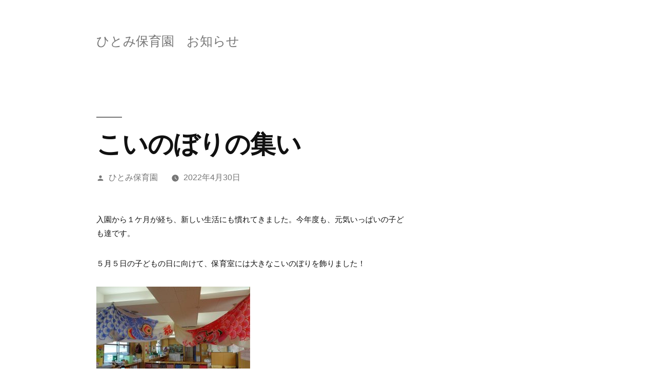

--- FILE ---
content_type: text/html; charset=UTF-8
request_url: http://hitomi-hoikuen.com/oshirase/2022/04/30/%e3%81%93%e3%81%84%e3%81%ae%e3%81%bc%e3%82%8a%e3%81%ae%e9%9b%86%e3%81%84/
body_size: 10921
content:
<!doctype html>
<html lang="ja">
<head>
	<meta charset="UTF-8" />
	<meta name="viewport" content="width=device-width, initial-scale=1" />
	<link rel="profile" href="https://gmpg.org/xfn/11" />
	<title>こいのぼりの集い</title>
<meta name='robots' content='max-image-preview:large' />
<link rel="alternate" type="application/rss+xml" title=" &raquo; フィード" href="http://hitomi-hoikuen.com/oshirase/feed/" />
<link rel="alternate" type="application/rss+xml" title=" &raquo; コメントフィード" href="http://hitomi-hoikuen.com/oshirase/comments/feed/" />
<link rel="alternate" title="oEmbed (JSON)" type="application/json+oembed" href="http://hitomi-hoikuen.com/oshirase/wp-json/oembed/1.0/embed?url=http%3A%2F%2Fhitomi-hoikuen.com%2Foshirase%2F2022%2F04%2F30%2F%25e3%2581%2593%25e3%2581%2584%25e3%2581%25ae%25e3%2581%25bc%25e3%2582%258a%25e3%2581%25ae%25e9%259b%2586%25e3%2581%2584%2F" />
<link rel="alternate" title="oEmbed (XML)" type="text/xml+oembed" href="http://hitomi-hoikuen.com/oshirase/wp-json/oembed/1.0/embed?url=http%3A%2F%2Fhitomi-hoikuen.com%2Foshirase%2F2022%2F04%2F30%2F%25e3%2581%2593%25e3%2581%2584%25e3%2581%25ae%25e3%2581%25bc%25e3%2582%258a%25e3%2581%25ae%25e9%259b%2586%25e3%2581%2584%2F&#038;format=xml" />
<style id='wp-img-auto-sizes-contain-inline-css'>
img:is([sizes=auto i],[sizes^="auto," i]){contain-intrinsic-size:3000px 1500px}
/*# sourceURL=wp-img-auto-sizes-contain-inline-css */
</style>
<style id='wp-emoji-styles-inline-css'>

	img.wp-smiley, img.emoji {
		display: inline !important;
		border: none !important;
		box-shadow: none !important;
		height: 1em !important;
		width: 1em !important;
		margin: 0 0.07em !important;
		vertical-align: -0.1em !important;
		background: none !important;
		padding: 0 !important;
	}
/*# sourceURL=wp-emoji-styles-inline-css */
</style>
<style id='wp-block-library-inline-css'>
:root{--wp-block-synced-color:#7a00df;--wp-block-synced-color--rgb:122,0,223;--wp-bound-block-color:var(--wp-block-synced-color);--wp-editor-canvas-background:#ddd;--wp-admin-theme-color:#007cba;--wp-admin-theme-color--rgb:0,124,186;--wp-admin-theme-color-darker-10:#006ba1;--wp-admin-theme-color-darker-10--rgb:0,107,160.5;--wp-admin-theme-color-darker-20:#005a87;--wp-admin-theme-color-darker-20--rgb:0,90,135;--wp-admin-border-width-focus:2px}@media (min-resolution:192dpi){:root{--wp-admin-border-width-focus:1.5px}}.wp-element-button{cursor:pointer}:root .has-very-light-gray-background-color{background-color:#eee}:root .has-very-dark-gray-background-color{background-color:#313131}:root .has-very-light-gray-color{color:#eee}:root .has-very-dark-gray-color{color:#313131}:root .has-vivid-green-cyan-to-vivid-cyan-blue-gradient-background{background:linear-gradient(135deg,#00d084,#0693e3)}:root .has-purple-crush-gradient-background{background:linear-gradient(135deg,#34e2e4,#4721fb 50%,#ab1dfe)}:root .has-hazy-dawn-gradient-background{background:linear-gradient(135deg,#faaca8,#dad0ec)}:root .has-subdued-olive-gradient-background{background:linear-gradient(135deg,#fafae1,#67a671)}:root .has-atomic-cream-gradient-background{background:linear-gradient(135deg,#fdd79a,#004a59)}:root .has-nightshade-gradient-background{background:linear-gradient(135deg,#330968,#31cdcf)}:root .has-midnight-gradient-background{background:linear-gradient(135deg,#020381,#2874fc)}:root{--wp--preset--font-size--normal:16px;--wp--preset--font-size--huge:42px}.has-regular-font-size{font-size:1em}.has-larger-font-size{font-size:2.625em}.has-normal-font-size{font-size:var(--wp--preset--font-size--normal)}.has-huge-font-size{font-size:var(--wp--preset--font-size--huge)}.has-text-align-center{text-align:center}.has-text-align-left{text-align:left}.has-text-align-right{text-align:right}.has-fit-text{white-space:nowrap!important}#end-resizable-editor-section{display:none}.aligncenter{clear:both}.items-justified-left{justify-content:flex-start}.items-justified-center{justify-content:center}.items-justified-right{justify-content:flex-end}.items-justified-space-between{justify-content:space-between}.screen-reader-text{border:0;clip-path:inset(50%);height:1px;margin:-1px;overflow:hidden;padding:0;position:absolute;width:1px;word-wrap:normal!important}.screen-reader-text:focus{background-color:#ddd;clip-path:none;color:#444;display:block;font-size:1em;height:auto;left:5px;line-height:normal;padding:15px 23px 14px;text-decoration:none;top:5px;width:auto;z-index:100000}html :where(.has-border-color){border-style:solid}html :where([style*=border-top-color]){border-top-style:solid}html :where([style*=border-right-color]){border-right-style:solid}html :where([style*=border-bottom-color]){border-bottom-style:solid}html :where([style*=border-left-color]){border-left-style:solid}html :where([style*=border-width]){border-style:solid}html :where([style*=border-top-width]){border-top-style:solid}html :where([style*=border-right-width]){border-right-style:solid}html :where([style*=border-bottom-width]){border-bottom-style:solid}html :where([style*=border-left-width]){border-left-style:solid}html :where(img[class*=wp-image-]){height:auto;max-width:100%}:where(figure){margin:0 0 1em}html :where(.is-position-sticky){--wp-admin--admin-bar--position-offset:var(--wp-admin--admin-bar--height,0px)}@media screen and (max-width:600px){html :where(.is-position-sticky){--wp-admin--admin-bar--position-offset:0px}}

/*# sourceURL=wp-block-library-inline-css */
</style><style id='wp-block-image-inline-css'>
.wp-block-image>a,.wp-block-image>figure>a{display:inline-block}.wp-block-image img{box-sizing:border-box;height:auto;max-width:100%;vertical-align:bottom}@media not (prefers-reduced-motion){.wp-block-image img.hide{visibility:hidden}.wp-block-image img.show{animation:show-content-image .4s}}.wp-block-image[style*=border-radius] img,.wp-block-image[style*=border-radius]>a{border-radius:inherit}.wp-block-image.has-custom-border img{box-sizing:border-box}.wp-block-image.aligncenter{text-align:center}.wp-block-image.alignfull>a,.wp-block-image.alignwide>a{width:100%}.wp-block-image.alignfull img,.wp-block-image.alignwide img{height:auto;width:100%}.wp-block-image .aligncenter,.wp-block-image .alignleft,.wp-block-image .alignright,.wp-block-image.aligncenter,.wp-block-image.alignleft,.wp-block-image.alignright{display:table}.wp-block-image .aligncenter>figcaption,.wp-block-image .alignleft>figcaption,.wp-block-image .alignright>figcaption,.wp-block-image.aligncenter>figcaption,.wp-block-image.alignleft>figcaption,.wp-block-image.alignright>figcaption{caption-side:bottom;display:table-caption}.wp-block-image .alignleft{float:left;margin:.5em 1em .5em 0}.wp-block-image .alignright{float:right;margin:.5em 0 .5em 1em}.wp-block-image .aligncenter{margin-left:auto;margin-right:auto}.wp-block-image :where(figcaption){margin-bottom:1em;margin-top:.5em}.wp-block-image.is-style-circle-mask img{border-radius:9999px}@supports ((-webkit-mask-image:none) or (mask-image:none)) or (-webkit-mask-image:none){.wp-block-image.is-style-circle-mask img{border-radius:0;-webkit-mask-image:url('data:image/svg+xml;utf8,<svg viewBox="0 0 100 100" xmlns="http://www.w3.org/2000/svg"><circle cx="50" cy="50" r="50"/></svg>');mask-image:url('data:image/svg+xml;utf8,<svg viewBox="0 0 100 100" xmlns="http://www.w3.org/2000/svg"><circle cx="50" cy="50" r="50"/></svg>');mask-mode:alpha;-webkit-mask-position:center;mask-position:center;-webkit-mask-repeat:no-repeat;mask-repeat:no-repeat;-webkit-mask-size:contain;mask-size:contain}}:root :where(.wp-block-image.is-style-rounded img,.wp-block-image .is-style-rounded img){border-radius:9999px}.wp-block-image figure{margin:0}.wp-lightbox-container{display:flex;flex-direction:column;position:relative}.wp-lightbox-container img{cursor:zoom-in}.wp-lightbox-container img:hover+button{opacity:1}.wp-lightbox-container button{align-items:center;backdrop-filter:blur(16px) saturate(180%);background-color:#5a5a5a40;border:none;border-radius:4px;cursor:zoom-in;display:flex;height:20px;justify-content:center;opacity:0;padding:0;position:absolute;right:16px;text-align:center;top:16px;width:20px;z-index:100}@media not (prefers-reduced-motion){.wp-lightbox-container button{transition:opacity .2s ease}}.wp-lightbox-container button:focus-visible{outline:3px auto #5a5a5a40;outline:3px auto -webkit-focus-ring-color;outline-offset:3px}.wp-lightbox-container button:hover{cursor:pointer;opacity:1}.wp-lightbox-container button:focus{opacity:1}.wp-lightbox-container button:focus,.wp-lightbox-container button:hover,.wp-lightbox-container button:not(:hover):not(:active):not(.has-background){background-color:#5a5a5a40;border:none}.wp-lightbox-overlay{box-sizing:border-box;cursor:zoom-out;height:100vh;left:0;overflow:hidden;position:fixed;top:0;visibility:hidden;width:100%;z-index:100000}.wp-lightbox-overlay .close-button{align-items:center;cursor:pointer;display:flex;justify-content:center;min-height:40px;min-width:40px;padding:0;position:absolute;right:calc(env(safe-area-inset-right) + 16px);top:calc(env(safe-area-inset-top) + 16px);z-index:5000000}.wp-lightbox-overlay .close-button:focus,.wp-lightbox-overlay .close-button:hover,.wp-lightbox-overlay .close-button:not(:hover):not(:active):not(.has-background){background:none;border:none}.wp-lightbox-overlay .lightbox-image-container{height:var(--wp--lightbox-container-height);left:50%;overflow:hidden;position:absolute;top:50%;transform:translate(-50%,-50%);transform-origin:top left;width:var(--wp--lightbox-container-width);z-index:9999999999}.wp-lightbox-overlay .wp-block-image{align-items:center;box-sizing:border-box;display:flex;height:100%;justify-content:center;margin:0;position:relative;transform-origin:0 0;width:100%;z-index:3000000}.wp-lightbox-overlay .wp-block-image img{height:var(--wp--lightbox-image-height);min-height:var(--wp--lightbox-image-height);min-width:var(--wp--lightbox-image-width);width:var(--wp--lightbox-image-width)}.wp-lightbox-overlay .wp-block-image figcaption{display:none}.wp-lightbox-overlay button{background:none;border:none}.wp-lightbox-overlay .scrim{background-color:#fff;height:100%;opacity:.9;position:absolute;width:100%;z-index:2000000}.wp-lightbox-overlay.active{visibility:visible}@media not (prefers-reduced-motion){.wp-lightbox-overlay.active{animation:turn-on-visibility .25s both}.wp-lightbox-overlay.active img{animation:turn-on-visibility .35s both}.wp-lightbox-overlay.show-closing-animation:not(.active){animation:turn-off-visibility .35s both}.wp-lightbox-overlay.show-closing-animation:not(.active) img{animation:turn-off-visibility .25s both}.wp-lightbox-overlay.zoom.active{animation:none;opacity:1;visibility:visible}.wp-lightbox-overlay.zoom.active .lightbox-image-container{animation:lightbox-zoom-in .4s}.wp-lightbox-overlay.zoom.active .lightbox-image-container img{animation:none}.wp-lightbox-overlay.zoom.active .scrim{animation:turn-on-visibility .4s forwards}.wp-lightbox-overlay.zoom.show-closing-animation:not(.active){animation:none}.wp-lightbox-overlay.zoom.show-closing-animation:not(.active) .lightbox-image-container{animation:lightbox-zoom-out .4s}.wp-lightbox-overlay.zoom.show-closing-animation:not(.active) .lightbox-image-container img{animation:none}.wp-lightbox-overlay.zoom.show-closing-animation:not(.active) .scrim{animation:turn-off-visibility .4s forwards}}@keyframes show-content-image{0%{visibility:hidden}99%{visibility:hidden}to{visibility:visible}}@keyframes turn-on-visibility{0%{opacity:0}to{opacity:1}}@keyframes turn-off-visibility{0%{opacity:1;visibility:visible}99%{opacity:0;visibility:visible}to{opacity:0;visibility:hidden}}@keyframes lightbox-zoom-in{0%{transform:translate(calc((-100vw + var(--wp--lightbox-scrollbar-width))/2 + var(--wp--lightbox-initial-left-position)),calc(-50vh + var(--wp--lightbox-initial-top-position))) scale(var(--wp--lightbox-scale))}to{transform:translate(-50%,-50%) scale(1)}}@keyframes lightbox-zoom-out{0%{transform:translate(-50%,-50%) scale(1);visibility:visible}99%{visibility:visible}to{transform:translate(calc((-100vw + var(--wp--lightbox-scrollbar-width))/2 + var(--wp--lightbox-initial-left-position)),calc(-50vh + var(--wp--lightbox-initial-top-position))) scale(var(--wp--lightbox-scale));visibility:hidden}}
/*# sourceURL=http://hitomi-hoikuen.com/oshirase/wp-includes/blocks/image/style.min.css */
</style>
<style id='wp-block-image-theme-inline-css'>
:root :where(.wp-block-image figcaption){color:#555;font-size:13px;text-align:center}.is-dark-theme :root :where(.wp-block-image figcaption){color:#ffffffa6}.wp-block-image{margin:0 0 1em}
/*# sourceURL=http://hitomi-hoikuen.com/oshirase/wp-includes/blocks/image/theme.min.css */
</style>
<style id='wp-block-paragraph-inline-css'>
.is-small-text{font-size:.875em}.is-regular-text{font-size:1em}.is-large-text{font-size:2.25em}.is-larger-text{font-size:3em}.has-drop-cap:not(:focus):first-letter{float:left;font-size:8.4em;font-style:normal;font-weight:100;line-height:.68;margin:.05em .1em 0 0;text-transform:uppercase}body.rtl .has-drop-cap:not(:focus):first-letter{float:none;margin-left:.1em}p.has-drop-cap.has-background{overflow:hidden}:root :where(p.has-background){padding:1.25em 2.375em}:where(p.has-text-color:not(.has-link-color)) a{color:inherit}p.has-text-align-left[style*="writing-mode:vertical-lr"],p.has-text-align-right[style*="writing-mode:vertical-rl"]{rotate:180deg}
/*# sourceURL=http://hitomi-hoikuen.com/oshirase/wp-includes/blocks/paragraph/style.min.css */
</style>
<style id='global-styles-inline-css'>
:root{--wp--preset--aspect-ratio--square: 1;--wp--preset--aspect-ratio--4-3: 4/3;--wp--preset--aspect-ratio--3-4: 3/4;--wp--preset--aspect-ratio--3-2: 3/2;--wp--preset--aspect-ratio--2-3: 2/3;--wp--preset--aspect-ratio--16-9: 16/9;--wp--preset--aspect-ratio--9-16: 9/16;--wp--preset--color--black: #000000;--wp--preset--color--cyan-bluish-gray: #abb8c3;--wp--preset--color--white: #FFF;--wp--preset--color--pale-pink: #f78da7;--wp--preset--color--vivid-red: #cf2e2e;--wp--preset--color--luminous-vivid-orange: #ff6900;--wp--preset--color--luminous-vivid-amber: #fcb900;--wp--preset--color--light-green-cyan: #7bdcb5;--wp--preset--color--vivid-green-cyan: #00d084;--wp--preset--color--pale-cyan-blue: #8ed1fc;--wp--preset--color--vivid-cyan-blue: #0693e3;--wp--preset--color--vivid-purple: #9b51e0;--wp--preset--color--primary: #0073a8;--wp--preset--color--secondary: #005075;--wp--preset--color--dark-gray: #111;--wp--preset--color--light-gray: #767676;--wp--preset--gradient--vivid-cyan-blue-to-vivid-purple: linear-gradient(135deg,rgb(6,147,227) 0%,rgb(155,81,224) 100%);--wp--preset--gradient--light-green-cyan-to-vivid-green-cyan: linear-gradient(135deg,rgb(122,220,180) 0%,rgb(0,208,130) 100%);--wp--preset--gradient--luminous-vivid-amber-to-luminous-vivid-orange: linear-gradient(135deg,rgb(252,185,0) 0%,rgb(255,105,0) 100%);--wp--preset--gradient--luminous-vivid-orange-to-vivid-red: linear-gradient(135deg,rgb(255,105,0) 0%,rgb(207,46,46) 100%);--wp--preset--gradient--very-light-gray-to-cyan-bluish-gray: linear-gradient(135deg,rgb(238,238,238) 0%,rgb(169,184,195) 100%);--wp--preset--gradient--cool-to-warm-spectrum: linear-gradient(135deg,rgb(74,234,220) 0%,rgb(151,120,209) 20%,rgb(207,42,186) 40%,rgb(238,44,130) 60%,rgb(251,105,98) 80%,rgb(254,248,76) 100%);--wp--preset--gradient--blush-light-purple: linear-gradient(135deg,rgb(255,206,236) 0%,rgb(152,150,240) 100%);--wp--preset--gradient--blush-bordeaux: linear-gradient(135deg,rgb(254,205,165) 0%,rgb(254,45,45) 50%,rgb(107,0,62) 100%);--wp--preset--gradient--luminous-dusk: linear-gradient(135deg,rgb(255,203,112) 0%,rgb(199,81,192) 50%,rgb(65,88,208) 100%);--wp--preset--gradient--pale-ocean: linear-gradient(135deg,rgb(255,245,203) 0%,rgb(182,227,212) 50%,rgb(51,167,181) 100%);--wp--preset--gradient--electric-grass: linear-gradient(135deg,rgb(202,248,128) 0%,rgb(113,206,126) 100%);--wp--preset--gradient--midnight: linear-gradient(135deg,rgb(2,3,129) 0%,rgb(40,116,252) 100%);--wp--preset--font-size--small: 19.5px;--wp--preset--font-size--medium: 20px;--wp--preset--font-size--large: 36.5px;--wp--preset--font-size--x-large: 42px;--wp--preset--font-size--normal: 22px;--wp--preset--font-size--huge: 49.5px;--wp--preset--spacing--20: 0.44rem;--wp--preset--spacing--30: 0.67rem;--wp--preset--spacing--40: 1rem;--wp--preset--spacing--50: 1.5rem;--wp--preset--spacing--60: 2.25rem;--wp--preset--spacing--70: 3.38rem;--wp--preset--spacing--80: 5.06rem;--wp--preset--shadow--natural: 6px 6px 9px rgba(0, 0, 0, 0.2);--wp--preset--shadow--deep: 12px 12px 50px rgba(0, 0, 0, 0.4);--wp--preset--shadow--sharp: 6px 6px 0px rgba(0, 0, 0, 0.2);--wp--preset--shadow--outlined: 6px 6px 0px -3px rgb(255, 255, 255), 6px 6px rgb(0, 0, 0);--wp--preset--shadow--crisp: 6px 6px 0px rgb(0, 0, 0);}:where(.is-layout-flex){gap: 0.5em;}:where(.is-layout-grid){gap: 0.5em;}body .is-layout-flex{display: flex;}.is-layout-flex{flex-wrap: wrap;align-items: center;}.is-layout-flex > :is(*, div){margin: 0;}body .is-layout-grid{display: grid;}.is-layout-grid > :is(*, div){margin: 0;}:where(.wp-block-columns.is-layout-flex){gap: 2em;}:where(.wp-block-columns.is-layout-grid){gap: 2em;}:where(.wp-block-post-template.is-layout-flex){gap: 1.25em;}:where(.wp-block-post-template.is-layout-grid){gap: 1.25em;}.has-black-color{color: var(--wp--preset--color--black) !important;}.has-cyan-bluish-gray-color{color: var(--wp--preset--color--cyan-bluish-gray) !important;}.has-white-color{color: var(--wp--preset--color--white) !important;}.has-pale-pink-color{color: var(--wp--preset--color--pale-pink) !important;}.has-vivid-red-color{color: var(--wp--preset--color--vivid-red) !important;}.has-luminous-vivid-orange-color{color: var(--wp--preset--color--luminous-vivid-orange) !important;}.has-luminous-vivid-amber-color{color: var(--wp--preset--color--luminous-vivid-amber) !important;}.has-light-green-cyan-color{color: var(--wp--preset--color--light-green-cyan) !important;}.has-vivid-green-cyan-color{color: var(--wp--preset--color--vivid-green-cyan) !important;}.has-pale-cyan-blue-color{color: var(--wp--preset--color--pale-cyan-blue) !important;}.has-vivid-cyan-blue-color{color: var(--wp--preset--color--vivid-cyan-blue) !important;}.has-vivid-purple-color{color: var(--wp--preset--color--vivid-purple) !important;}.has-black-background-color{background-color: var(--wp--preset--color--black) !important;}.has-cyan-bluish-gray-background-color{background-color: var(--wp--preset--color--cyan-bluish-gray) !important;}.has-white-background-color{background-color: var(--wp--preset--color--white) !important;}.has-pale-pink-background-color{background-color: var(--wp--preset--color--pale-pink) !important;}.has-vivid-red-background-color{background-color: var(--wp--preset--color--vivid-red) !important;}.has-luminous-vivid-orange-background-color{background-color: var(--wp--preset--color--luminous-vivid-orange) !important;}.has-luminous-vivid-amber-background-color{background-color: var(--wp--preset--color--luminous-vivid-amber) !important;}.has-light-green-cyan-background-color{background-color: var(--wp--preset--color--light-green-cyan) !important;}.has-vivid-green-cyan-background-color{background-color: var(--wp--preset--color--vivid-green-cyan) !important;}.has-pale-cyan-blue-background-color{background-color: var(--wp--preset--color--pale-cyan-blue) !important;}.has-vivid-cyan-blue-background-color{background-color: var(--wp--preset--color--vivid-cyan-blue) !important;}.has-vivid-purple-background-color{background-color: var(--wp--preset--color--vivid-purple) !important;}.has-black-border-color{border-color: var(--wp--preset--color--black) !important;}.has-cyan-bluish-gray-border-color{border-color: var(--wp--preset--color--cyan-bluish-gray) !important;}.has-white-border-color{border-color: var(--wp--preset--color--white) !important;}.has-pale-pink-border-color{border-color: var(--wp--preset--color--pale-pink) !important;}.has-vivid-red-border-color{border-color: var(--wp--preset--color--vivid-red) !important;}.has-luminous-vivid-orange-border-color{border-color: var(--wp--preset--color--luminous-vivid-orange) !important;}.has-luminous-vivid-amber-border-color{border-color: var(--wp--preset--color--luminous-vivid-amber) !important;}.has-light-green-cyan-border-color{border-color: var(--wp--preset--color--light-green-cyan) !important;}.has-vivid-green-cyan-border-color{border-color: var(--wp--preset--color--vivid-green-cyan) !important;}.has-pale-cyan-blue-border-color{border-color: var(--wp--preset--color--pale-cyan-blue) !important;}.has-vivid-cyan-blue-border-color{border-color: var(--wp--preset--color--vivid-cyan-blue) !important;}.has-vivid-purple-border-color{border-color: var(--wp--preset--color--vivid-purple) !important;}.has-vivid-cyan-blue-to-vivid-purple-gradient-background{background: var(--wp--preset--gradient--vivid-cyan-blue-to-vivid-purple) !important;}.has-light-green-cyan-to-vivid-green-cyan-gradient-background{background: var(--wp--preset--gradient--light-green-cyan-to-vivid-green-cyan) !important;}.has-luminous-vivid-amber-to-luminous-vivid-orange-gradient-background{background: var(--wp--preset--gradient--luminous-vivid-amber-to-luminous-vivid-orange) !important;}.has-luminous-vivid-orange-to-vivid-red-gradient-background{background: var(--wp--preset--gradient--luminous-vivid-orange-to-vivid-red) !important;}.has-very-light-gray-to-cyan-bluish-gray-gradient-background{background: var(--wp--preset--gradient--very-light-gray-to-cyan-bluish-gray) !important;}.has-cool-to-warm-spectrum-gradient-background{background: var(--wp--preset--gradient--cool-to-warm-spectrum) !important;}.has-blush-light-purple-gradient-background{background: var(--wp--preset--gradient--blush-light-purple) !important;}.has-blush-bordeaux-gradient-background{background: var(--wp--preset--gradient--blush-bordeaux) !important;}.has-luminous-dusk-gradient-background{background: var(--wp--preset--gradient--luminous-dusk) !important;}.has-pale-ocean-gradient-background{background: var(--wp--preset--gradient--pale-ocean) !important;}.has-electric-grass-gradient-background{background: var(--wp--preset--gradient--electric-grass) !important;}.has-midnight-gradient-background{background: var(--wp--preset--gradient--midnight) !important;}.has-small-font-size{font-size: var(--wp--preset--font-size--small) !important;}.has-medium-font-size{font-size: var(--wp--preset--font-size--medium) !important;}.has-large-font-size{font-size: var(--wp--preset--font-size--large) !important;}.has-x-large-font-size{font-size: var(--wp--preset--font-size--x-large) !important;}
/*# sourceURL=global-styles-inline-css */
</style>

<style id='classic-theme-styles-inline-css'>
/*! This file is auto-generated */
.wp-block-button__link{color:#fff;background-color:#32373c;border-radius:9999px;box-shadow:none;text-decoration:none;padding:calc(.667em + 2px) calc(1.333em + 2px);font-size:1.125em}.wp-block-file__button{background:#32373c;color:#fff;text-decoration:none}
/*# sourceURL=/wp-includes/css/classic-themes.min.css */
</style>
<link rel='stylesheet' id='twentynineteen-style-css' href='http://hitomi-hoikuen.com/oshirase/wp-content/themes/twentynineteen/style.css?ver=1.6' media='all' />
<link rel='stylesheet' id='twentynineteen-print-style-css' href='http://hitomi-hoikuen.com/oshirase/wp-content/themes/twentynineteen/print.css?ver=1.6' media='print' />
<link rel="https://api.w.org/" href="http://hitomi-hoikuen.com/oshirase/wp-json/" /><link rel="alternate" title="JSON" type="application/json" href="http://hitomi-hoikuen.com/oshirase/wp-json/wp/v2/posts/307" /><link rel="EditURI" type="application/rsd+xml" title="RSD" href="http://hitomi-hoikuen.com/oshirase/xmlrpc.php?rsd" />
<meta name="generator" content="WordPress 6.9" />
<link rel="canonical" href="http://hitomi-hoikuen.com/oshirase/2022/04/30/%e3%81%93%e3%81%84%e3%81%ae%e3%81%bc%e3%82%8a%e3%81%ae%e9%9b%86%e3%81%84/" />
<link rel='shortlink' href='http://hitomi-hoikuen.com/oshirase/?p=307' />
<style>.recentcomments a{display:inline !important;padding:0 !important;margin:0 !important;}</style></head>

<body class="wp-singular post-template-default single single-post postid-307 single-format-standard wp-embed-responsive wp-theme-twentynineteen singular image-filters-enabled">
<div id="page" class="site">
	<a class="skip-link screen-reader-text" href="#content">コンテンツへスキップ</a>

		<header id="masthead" class="site-header">

			<div class="site-branding-container">
				<div class="site-branding">

			
				<p class="site-description">
				ひとみ保育園　お知らせ			</p>
			</div><!-- .site-branding -->
			</div><!-- .site-branding-container -->

					</header><!-- #masthead -->

	<div id="content" class="site-content">

	<div id="primary" class="content-area">
		<main id="main" class="site-main">

			
<article id="post-307" class="post-307 post type-post status-publish format-standard hentry category-1 entry">
		<header class="entry-header">
		
<h1 class="entry-title">こいのぼりの集い</h1>
<div class="entry-meta">
	<span class="byline"><svg class="svg-icon" width="16" height="16" aria-hidden="true" role="img" focusable="false" viewBox="0 0 24 24" version="1.1" xmlns="http://www.w3.org/2000/svg" xmlns:xlink="http://www.w3.org/1999/xlink"><path d="M12 12c2.21 0 4-1.79 4-4s-1.79-4-4-4-4 1.79-4 4 1.79 4 4 4zm0 2c-2.67 0-8 1.34-8 4v2h16v-2c0-2.66-5.33-4-8-4z"></path><path d="M0 0h24v24H0z" fill="none"></path></svg><span class="screen-reader-text">投稿者:</span><span class="author vcard"><a class="url fn n" href="http://hitomi-hoikuen.com/oshirase/author/hitomi-hoikuen/">ひとみ保育園</a></span></span>	<span class="posted-on"><svg class="svg-icon" width="16" height="16" aria-hidden="true" role="img" focusable="false" xmlns="http://www.w3.org/2000/svg" viewBox="0 0 24 24"><defs><path id="a" d="M0 0h24v24H0V0z"></path></defs><clipPath id="b"><use xlink:href="#a" overflow="visible"></use></clipPath><path clip-path="url(#b)" d="M12 2C6.5 2 2 6.5 2 12s4.5 10 10 10 10-4.5 10-10S17.5 2 12 2zm4.2 14.2L11 13V7h1.5v5.2l4.5 2.7-.8 1.3z"></path></svg><a href="http://hitomi-hoikuen.com/oshirase/2022/04/30/%e3%81%93%e3%81%84%e3%81%ae%e3%81%bc%e3%82%8a%e3%81%ae%e9%9b%86%e3%81%84/" rel="bookmark"><time class="entry-date published updated" datetime="2022-04-30T12:59:48+09:00">2022年4月30日</time></a></span>	<span class="comment-count">
					</span>
	</div><!-- .entry-meta -->
	</header>
	
	<div class="entry-content">
		
<p style="font-size:15px">入園から１ケ月が経ち、新しい生活にも慣れてきました。今年度も、元気いっぱいの子ども達です。</p>



<p style="font-size:15px">５月５日の子どもの日に向けて、保育室には大きなこいのぼりを飾りました！</p>



<figure class="wp-block-image size-medium"><img fetchpriority="high" decoding="async" width="300" height="225" src="http://hitomi-hoikuen.com/oshirase/wp-content/uploads/2022/04/DSC08378-300x225.jpg" alt="" class="wp-image-311" srcset="http://hitomi-hoikuen.com/oshirase/wp-content/uploads/2022/04/DSC08378-300x225.jpg 300w, http://hitomi-hoikuen.com/oshirase/wp-content/uploads/2022/04/DSC08378-1024x768.jpg 1024w, http://hitomi-hoikuen.com/oshirase/wp-content/uploads/2022/04/DSC08378-768x576.jpg 768w, http://hitomi-hoikuen.com/oshirase/wp-content/uploads/2022/04/DSC08378-1536x1152.jpg 1536w, http://hitomi-hoikuen.com/oshirase/wp-content/uploads/2022/04/DSC08378-2048x1536.jpg 2048w, http://hitomi-hoikuen.com/oshirase/wp-content/uploads/2022/04/DSC08378-1568x1176.jpg 1568w" sizes="(max-width: 300px) 100vw, 300px" /></figure>



<p style="font-size:15px">各クラスで、こいのぼり制作をしましたので、ご紹介いたします。</p>



<p style="font-size:15px">０歳児は、絵の具をチョンチョンとのせた紙をジッパーバッグに入れて、袋の上から指や手で触ったり伸ばしたり･･･感触を楽しみながら、素敵な模様ができました！まだ小さい足型も、かわいいですね！</p>



<figure class="wp-block-image size-medium"><img decoding="async" width="225" height="300" src="http://hitomi-hoikuen.com/oshirase/wp-content/uploads/2022/04/DSC08378-1-225x300.jpg" alt="" class="wp-image-312" srcset="http://hitomi-hoikuen.com/oshirase/wp-content/uploads/2022/04/DSC08378-1-225x300.jpg 225w, http://hitomi-hoikuen.com/oshirase/wp-content/uploads/2022/04/DSC08378-1-768x1024.jpg 768w, http://hitomi-hoikuen.com/oshirase/wp-content/uploads/2022/04/DSC08378-1-1152x1536.jpg 1152w, http://hitomi-hoikuen.com/oshirase/wp-content/uploads/2022/04/DSC08378-1-1536x2048.jpg 1536w, http://hitomi-hoikuen.com/oshirase/wp-content/uploads/2022/04/DSC08378-1-1568x2091.jpg 1568w, http://hitomi-hoikuen.com/oshirase/wp-content/uploads/2022/04/DSC08378-1.jpg 1836w" sizes="(max-width: 225px) 100vw, 225px" /></figure>



<p style="font-size:15px">1歳児は、ラップの芯や束ねた綿棒でスタンピング。ペタペタ♪トントン♪と夢中で、「たのしかったー！」とニコニコ笑顔でした。</p>



<figure class="wp-block-image size-medium"><img decoding="async" width="300" height="225" src="http://hitomi-hoikuen.com/oshirase/wp-content/uploads/2022/04/DSC08378-2-300x225.jpg" alt="" class="wp-image-313" srcset="http://hitomi-hoikuen.com/oshirase/wp-content/uploads/2022/04/DSC08378-2-300x225.jpg 300w, http://hitomi-hoikuen.com/oshirase/wp-content/uploads/2022/04/DSC08378-2-1024x768.jpg 1024w, http://hitomi-hoikuen.com/oshirase/wp-content/uploads/2022/04/DSC08378-2-768x576.jpg 768w, http://hitomi-hoikuen.com/oshirase/wp-content/uploads/2022/04/DSC08378-2-1536x1152.jpg 1536w, http://hitomi-hoikuen.com/oshirase/wp-content/uploads/2022/04/DSC08378-2-2048x1536.jpg 2048w, http://hitomi-hoikuen.com/oshirase/wp-content/uploads/2022/04/DSC08378-2-1568x1176.jpg 1568w" sizes="(max-width: 300px) 100vw, 300px" /></figure>



<p style="font-size:15px">２歳児は、障子紙に絵の具を滲ませ、目とウロコをのりづけしました。絵筆を握り真剣な表情。出来上がると「みてみてー！」と嬉しそうでした☆</p>



<figure class="wp-block-image size-medium"><img loading="lazy" decoding="async" width="300" height="225" src="http://hitomi-hoikuen.com/oshirase/wp-content/uploads/2022/04/DSC08378-3-300x225.jpg" alt="" class="wp-image-314" srcset="http://hitomi-hoikuen.com/oshirase/wp-content/uploads/2022/04/DSC08378-3-300x225.jpg 300w, http://hitomi-hoikuen.com/oshirase/wp-content/uploads/2022/04/DSC08378-3-1024x768.jpg 1024w, http://hitomi-hoikuen.com/oshirase/wp-content/uploads/2022/04/DSC08378-3-768x576.jpg 768w, http://hitomi-hoikuen.com/oshirase/wp-content/uploads/2022/04/DSC08378-3-1536x1152.jpg 1536w, http://hitomi-hoikuen.com/oshirase/wp-content/uploads/2022/04/DSC08378-3-2048x1536.jpg 2048w, http://hitomi-hoikuen.com/oshirase/wp-content/uploads/2022/04/DSC08378-3-1568x1176.jpg 1568w" sizes="auto, (max-width: 300px) 100vw, 300px" /></figure>



<p style="font-size:15px">こいのぼりの集いでは、由来の話を聞いたり、制作の紹介をした後、みんな楽しみにしていたこいのぼりくぐりをしました！</p>



<figure class="wp-block-image size-medium"><img loading="lazy" decoding="async" width="300" height="225" src="http://hitomi-hoikuen.com/oshirase/wp-content/uploads/2022/04/DSC08378-4-300x225.jpg" alt="" class="wp-image-316" srcset="http://hitomi-hoikuen.com/oshirase/wp-content/uploads/2022/04/DSC08378-4-300x225.jpg 300w, http://hitomi-hoikuen.com/oshirase/wp-content/uploads/2022/04/DSC08378-4-1024x768.jpg 1024w, http://hitomi-hoikuen.com/oshirase/wp-content/uploads/2022/04/DSC08378-4-768x576.jpg 768w, http://hitomi-hoikuen.com/oshirase/wp-content/uploads/2022/04/DSC08378-4-1536x1152.jpg 1536w, http://hitomi-hoikuen.com/oshirase/wp-content/uploads/2022/04/DSC08378-4-2048x1536.jpg 2048w, http://hitomi-hoikuen.com/oshirase/wp-content/uploads/2022/04/DSC08378-4-1568x1176.jpg 1568w" sizes="auto, (max-width: 300px) 100vw, 300px" /></figure>



<figure class="wp-block-image size-medium"><img loading="lazy" decoding="async" width="300" height="225" src="http://hitomi-hoikuen.com/oshirase/wp-content/uploads/2022/04/DSC08378-5-300x225.jpg" alt="" class="wp-image-317" srcset="http://hitomi-hoikuen.com/oshirase/wp-content/uploads/2022/04/DSC08378-5-300x225.jpg 300w, http://hitomi-hoikuen.com/oshirase/wp-content/uploads/2022/04/DSC08378-5-1024x768.jpg 1024w, http://hitomi-hoikuen.com/oshirase/wp-content/uploads/2022/04/DSC08378-5-768x576.jpg 768w, http://hitomi-hoikuen.com/oshirase/wp-content/uploads/2022/04/DSC08378-5-1536x1152.jpg 1536w, http://hitomi-hoikuen.com/oshirase/wp-content/uploads/2022/04/DSC08378-5-2048x1536.jpg 2048w, http://hitomi-hoikuen.com/oshirase/wp-content/uploads/2022/04/DSC08378-5-1568x1176.jpg 1568w" sizes="auto, (max-width: 300px) 100vw, 300px" /></figure>



<p style="font-size:15px">行事にちなんだ給食は、食パン・コーンスープ・こいのぼりハンバーグ・アスパラときのこのソテー・トマト。おやつは、こいのぼりピラフ。どちらも嬉しそうに食べていました♪</p>



<figure class="wp-block-image size-medium"><img loading="lazy" decoding="async" width="300" height="225" src="http://hitomi-hoikuen.com/oshirase/wp-content/uploads/2022/04/DSC08378-6-300x225.jpg" alt="" class="wp-image-319" srcset="http://hitomi-hoikuen.com/oshirase/wp-content/uploads/2022/04/DSC08378-6-300x225.jpg 300w, http://hitomi-hoikuen.com/oshirase/wp-content/uploads/2022/04/DSC08378-6-1024x768.jpg 1024w, http://hitomi-hoikuen.com/oshirase/wp-content/uploads/2022/04/DSC08378-6-768x576.jpg 768w, http://hitomi-hoikuen.com/oshirase/wp-content/uploads/2022/04/DSC08378-6-1536x1152.jpg 1536w, http://hitomi-hoikuen.com/oshirase/wp-content/uploads/2022/04/DSC08378-6-2048x1536.jpg 2048w, http://hitomi-hoikuen.com/oshirase/wp-content/uploads/2022/04/DSC08378-6-1568x1176.jpg 1568w" sizes="auto, (max-width: 300px) 100vw, 300px" /></figure>



<figure class="wp-block-image size-medium"><img loading="lazy" decoding="async" width="300" height="225" src="http://hitomi-hoikuen.com/oshirase/wp-content/uploads/2022/04/DSC08378-7-300x225.jpg" alt="" class="wp-image-320" srcset="http://hitomi-hoikuen.com/oshirase/wp-content/uploads/2022/04/DSC08378-7-300x225.jpg 300w, http://hitomi-hoikuen.com/oshirase/wp-content/uploads/2022/04/DSC08378-7-1024x768.jpg 1024w, http://hitomi-hoikuen.com/oshirase/wp-content/uploads/2022/04/DSC08378-7-768x576.jpg 768w, http://hitomi-hoikuen.com/oshirase/wp-content/uploads/2022/04/DSC08378-7-1536x1152.jpg 1536w, http://hitomi-hoikuen.com/oshirase/wp-content/uploads/2022/04/DSC08378-7-2048x1536.jpg 2048w, http://hitomi-hoikuen.com/oshirase/wp-content/uploads/2022/04/DSC08378-7-1568x1176.jpg 1568w" sizes="auto, (max-width: 300px) 100vw, 300px" /></figure>



<p></p>
	</div><!-- .entry-content -->

	<footer class="entry-footer">
		<span class="byline"><svg class="svg-icon" width="16" height="16" aria-hidden="true" role="img" focusable="false" viewBox="0 0 24 24" version="1.1" xmlns="http://www.w3.org/2000/svg" xmlns:xlink="http://www.w3.org/1999/xlink"><path d="M12 12c2.21 0 4-1.79 4-4s-1.79-4-4-4-4 1.79-4 4 1.79 4 4 4zm0 2c-2.67 0-8 1.34-8 4v2h16v-2c0-2.66-5.33-4-8-4z"></path><path d="M0 0h24v24H0z" fill="none"></path></svg><span class="screen-reader-text">投稿者:</span><span class="author vcard"><a class="url fn n" href="http://hitomi-hoikuen.com/oshirase/author/hitomi-hoikuen/">ひとみ保育園</a></span></span><span class="posted-on"><svg class="svg-icon" width="16" height="16" aria-hidden="true" role="img" focusable="false" xmlns="http://www.w3.org/2000/svg" viewBox="0 0 24 24"><defs><path id="a" d="M0 0h24v24H0V0z"></path></defs><clipPath id="b"><use xlink:href="#a" overflow="visible"></use></clipPath><path clip-path="url(#b)" d="M12 2C6.5 2 2 6.5 2 12s4.5 10 10 10 10-4.5 10-10S17.5 2 12 2zm4.2 14.2L11 13V7h1.5v5.2l4.5 2.7-.8 1.3z"></path></svg><a href="http://hitomi-hoikuen.com/oshirase/2022/04/30/%e3%81%93%e3%81%84%e3%81%ae%e3%81%bc%e3%82%8a%e3%81%ae%e9%9b%86%e3%81%84/" rel="bookmark"><time class="entry-date published updated" datetime="2022-04-30T12:59:48+09:00">2022年4月30日</time></a></span><span class="cat-links"><svg class="svg-icon" width="16" height="16" aria-hidden="true" role="img" focusable="false" xmlns="http://www.w3.org/2000/svg" viewBox="0 0 24 24"><path d="M10 4H4c-1.1 0-1.99.9-1.99 2L2 18c0 1.1.9 2 2 2h16c1.1 0 2-.9 2-2V8c0-1.1-.9-2-2-2h-8l-2-2z"></path><path d="M0 0h24v24H0z" fill="none"></path></svg><span class="screen-reader-text">カテゴリー:</span><a href="http://hitomi-hoikuen.com/oshirase/category/%e6%9c%aa%e5%88%86%e9%a1%9e/" rel="category tag">未分類</a></span>	</footer><!-- .entry-footer -->

				
</article><!-- #post-307 -->

	<nav class="navigation post-navigation" aria-label="投稿">
		<h2 class="screen-reader-text">投稿ナビゲーション</h2>
		<div class="nav-links"><div class="nav-previous"><a href="http://hitomi-hoikuen.com/oshirase/2021/12/24/%e3%82%af%e3%83%aa%e3%82%b9%e3%83%9e%e3%82%b9/" rel="prev"><span class="meta-nav" aria-hidden="true">前の投稿</span> <span class="screen-reader-text">前の投稿:</span> <br/><span class="post-title">クリスマス</span></a></div><div class="nav-next"><a href="http://hitomi-hoikuen.com/oshirase/2022/08/10/%e5%a4%8f/" rel="next"><span class="meta-nav" aria-hidden="true">次の投稿</span> <span class="screen-reader-text">次の投稿:</span> <br/><span class="post-title">“夏”</span></a></div></div>
	</nav>
		</main><!-- #main -->
	</div><!-- #primary -->


	</div><!-- #content -->

	<footer id="colophon" class="site-footer">
		
	<aside class="widget-area" role="complementary" aria-label="フッター">
							<div class="widget-column footer-widget-1">
					<section id="search-2" class="widget widget_search"><form role="search" method="get" class="search-form" action="http://hitomi-hoikuen.com/oshirase/">
				<label>
					<span class="screen-reader-text">検索:</span>
					<input type="search" class="search-field" placeholder="検索&hellip;" value="" name="s" />
				</label>
				<input type="submit" class="search-submit" value="検索" />
			</form></section>
		<section id="recent-posts-2" class="widget widget_recent_entries">
		<h2 class="widget-title">最近の投稿</h2>
		<ul>
											<li>
					<a href="http://hitomi-hoikuen.com/oshirase/2025/11/13/__trashed/">芋掘り遠足</a>
									</li>
											<li>
					<a href="http://hitomi-hoikuen.com/oshirase/2025/08/20/__trashed-6/">夏の思い出をぎゅっと！</a>
									</li>
											<li>
					<a href="http://hitomi-hoikuen.com/oshirase/2025/06/27/%e3%82%af%e3%83%a9%e3%82%b9%e6%b4%bb%e5%8b%95%e7%b4%b9%e4%bb%8b%f0%9f%8d%80/">クラス活動紹介🍀</a>
									</li>
											<li>
					<a href="http://hitomi-hoikuen.com/oshirase/2025/03/29/__trashed-4/">2025年　春</a>
									</li>
											<li>
					<a href="http://hitomi-hoikuen.com/oshirase/2025/02/05/%e8%b1%86%e3%81%be%e3%81%8d%e3%81%ae%e9%9b%86%e3%81%84-2/">豆まきの集い</a>
									</li>
					</ul>

		</section><section id="recent-comments-2" class="widget widget_recent_comments"><h2 class="widget-title">最近のコメント</h2><ul id="recentcomments"></ul></section><section id="archives-2" class="widget widget_archive"><h2 class="widget-title">アーカイブ</h2>
			<ul>
					<li><a href='http://hitomi-hoikuen.com/oshirase/2025/11/'>2025年11月</a></li>
	<li><a href='http://hitomi-hoikuen.com/oshirase/2025/08/'>2025年8月</a></li>
	<li><a href='http://hitomi-hoikuen.com/oshirase/2025/06/'>2025年6月</a></li>
	<li><a href='http://hitomi-hoikuen.com/oshirase/2025/03/'>2025年3月</a></li>
	<li><a href='http://hitomi-hoikuen.com/oshirase/2025/02/'>2025年2月</a></li>
	<li><a href='http://hitomi-hoikuen.com/oshirase/2024/12/'>2024年12月</a></li>
	<li><a href='http://hitomi-hoikuen.com/oshirase/2024/11/'>2024年11月</a></li>
	<li><a href='http://hitomi-hoikuen.com/oshirase/2024/09/'>2024年9月</a></li>
	<li><a href='http://hitomi-hoikuen.com/oshirase/2024/07/'>2024年7月</a></li>
	<li><a href='http://hitomi-hoikuen.com/oshirase/2024/05/'>2024年5月</a></li>
	<li><a href='http://hitomi-hoikuen.com/oshirase/2023/08/'>2023年8月</a></li>
	<li><a href='http://hitomi-hoikuen.com/oshirase/2022/12/'>2022年12月</a></li>
	<li><a href='http://hitomi-hoikuen.com/oshirase/2022/08/'>2022年8月</a></li>
	<li><a href='http://hitomi-hoikuen.com/oshirase/2022/04/'>2022年4月</a></li>
	<li><a href='http://hitomi-hoikuen.com/oshirase/2021/12/'>2021年12月</a></li>
	<li><a href='http://hitomi-hoikuen.com/oshirase/2021/10/'>2021年10月</a></li>
	<li><a href='http://hitomi-hoikuen.com/oshirase/2021/08/'>2021年8月</a></li>
	<li><a href='http://hitomi-hoikuen.com/oshirase/2021/07/'>2021年7月</a></li>
	<li><a href='http://hitomi-hoikuen.com/oshirase/2021/05/'>2021年5月</a></li>
	<li><a href='http://hitomi-hoikuen.com/oshirase/2021/03/'>2021年3月</a></li>
	<li><a href='http://hitomi-hoikuen.com/oshirase/2021/02/'>2021年2月</a></li>
	<li><a href='http://hitomi-hoikuen.com/oshirase/2020/12/'>2020年12月</a></li>
	<li><a href='http://hitomi-hoikuen.com/oshirase/2020/11/'>2020年11月</a></li>
	<li><a href='http://hitomi-hoikuen.com/oshirase/2020/08/'>2020年8月</a></li>
	<li><a href='http://hitomi-hoikuen.com/oshirase/2020/05/'>2020年5月</a></li>
	<li><a href='http://hitomi-hoikuen.com/oshirase/2020/03/'>2020年3月</a></li>
	<li><a href='http://hitomi-hoikuen.com/oshirase/2019/10/'>2019年10月</a></li>
	<li><a href='http://hitomi-hoikuen.com/oshirase/2019/06/'>2019年6月</a></li>
			</ul>

			</section><section id="categories-2" class="widget widget_categories"><h2 class="widget-title">カテゴリー</h2>
			<ul>
					<li class="cat-item cat-item-1"><a href="http://hitomi-hoikuen.com/oshirase/category/%e6%9c%aa%e5%88%86%e9%a1%9e/">未分類</a>
</li>
			</ul>

			</section><section id="meta-2" class="widget widget_meta"><h2 class="widget-title">メタ情報</h2>
		<ul>
						<li><a href="http://hitomi-hoikuen.com/oshirase/wp-login.php">ログイン</a></li>
			<li><a href="http://hitomi-hoikuen.com/oshirase/feed/">投稿フィード</a></li>
			<li><a href="http://hitomi-hoikuen.com/oshirase/comments/feed/">コメントフィード</a></li>

			<li><a href="https://ja.wordpress.org/">WordPress.org</a></li>
		</ul>

		</section>					</div>
					</aside><!-- .widget-area -->

		<div class="site-info">
									<a href="https://ja.wordpress.org/" class="imprint">
				Proudly powered by WordPress.			</a>
								</div><!-- .site-info -->
	</footer><!-- #colophon -->

</div><!-- #page -->

<script type="speculationrules">
{"prefetch":[{"source":"document","where":{"and":[{"href_matches":"/oshirase/*"},{"not":{"href_matches":["/oshirase/wp-*.php","/oshirase/wp-admin/*","/oshirase/wp-content/uploads/*","/oshirase/wp-content/*","/oshirase/wp-content/plugins/*","/oshirase/wp-content/themes/twentynineteen/*","/oshirase/*\\?(.+)"]}},{"not":{"selector_matches":"a[rel~=\"nofollow\"]"}},{"not":{"selector_matches":".no-prefetch, .no-prefetch a"}}]},"eagerness":"conservative"}]}
</script>
	<script>
	/(trident|msie)/i.test(navigator.userAgent)&&document.getElementById&&window.addEventListener&&window.addEventListener("hashchange",function(){var t,e=location.hash.substring(1);/^[A-z0-9_-]+$/.test(e)&&(t=document.getElementById(e))&&(/^(?:a|select|input|button|textarea)$/i.test(t.tagName)||(t.tabIndex=-1),t.focus())},!1);
	</script>
	<script id="wp-emoji-settings" type="application/json">
{"baseUrl":"https://s.w.org/images/core/emoji/17.0.2/72x72/","ext":".png","svgUrl":"https://s.w.org/images/core/emoji/17.0.2/svg/","svgExt":".svg","source":{"concatemoji":"http://hitomi-hoikuen.com/oshirase/wp-includes/js/wp-emoji-release.min.js?ver=6.9"}}
</script>
<script type="module">
/*! This file is auto-generated */
const a=JSON.parse(document.getElementById("wp-emoji-settings").textContent),o=(window._wpemojiSettings=a,"wpEmojiSettingsSupports"),s=["flag","emoji"];function i(e){try{var t={supportTests:e,timestamp:(new Date).valueOf()};sessionStorage.setItem(o,JSON.stringify(t))}catch(e){}}function c(e,t,n){e.clearRect(0,0,e.canvas.width,e.canvas.height),e.fillText(t,0,0);t=new Uint32Array(e.getImageData(0,0,e.canvas.width,e.canvas.height).data);e.clearRect(0,0,e.canvas.width,e.canvas.height),e.fillText(n,0,0);const a=new Uint32Array(e.getImageData(0,0,e.canvas.width,e.canvas.height).data);return t.every((e,t)=>e===a[t])}function p(e,t){e.clearRect(0,0,e.canvas.width,e.canvas.height),e.fillText(t,0,0);var n=e.getImageData(16,16,1,1);for(let e=0;e<n.data.length;e++)if(0!==n.data[e])return!1;return!0}function u(e,t,n,a){switch(t){case"flag":return n(e,"\ud83c\udff3\ufe0f\u200d\u26a7\ufe0f","\ud83c\udff3\ufe0f\u200b\u26a7\ufe0f")?!1:!n(e,"\ud83c\udde8\ud83c\uddf6","\ud83c\udde8\u200b\ud83c\uddf6")&&!n(e,"\ud83c\udff4\udb40\udc67\udb40\udc62\udb40\udc65\udb40\udc6e\udb40\udc67\udb40\udc7f","\ud83c\udff4\u200b\udb40\udc67\u200b\udb40\udc62\u200b\udb40\udc65\u200b\udb40\udc6e\u200b\udb40\udc67\u200b\udb40\udc7f");case"emoji":return!a(e,"\ud83e\u1fac8")}return!1}function f(e,t,n,a){let r;const o=(r="undefined"!=typeof WorkerGlobalScope&&self instanceof WorkerGlobalScope?new OffscreenCanvas(300,150):document.createElement("canvas")).getContext("2d",{willReadFrequently:!0}),s=(o.textBaseline="top",o.font="600 32px Arial",{});return e.forEach(e=>{s[e]=t(o,e,n,a)}),s}function r(e){var t=document.createElement("script");t.src=e,t.defer=!0,document.head.appendChild(t)}a.supports={everything:!0,everythingExceptFlag:!0},new Promise(t=>{let n=function(){try{var e=JSON.parse(sessionStorage.getItem(o));if("object"==typeof e&&"number"==typeof e.timestamp&&(new Date).valueOf()<e.timestamp+604800&&"object"==typeof e.supportTests)return e.supportTests}catch(e){}return null}();if(!n){if("undefined"!=typeof Worker&&"undefined"!=typeof OffscreenCanvas&&"undefined"!=typeof URL&&URL.createObjectURL&&"undefined"!=typeof Blob)try{var e="postMessage("+f.toString()+"("+[JSON.stringify(s),u.toString(),c.toString(),p.toString()].join(",")+"));",a=new Blob([e],{type:"text/javascript"});const r=new Worker(URL.createObjectURL(a),{name:"wpTestEmojiSupports"});return void(r.onmessage=e=>{i(n=e.data),r.terminate(),t(n)})}catch(e){}i(n=f(s,u,c,p))}t(n)}).then(e=>{for(const n in e)a.supports[n]=e[n],a.supports.everything=a.supports.everything&&a.supports[n],"flag"!==n&&(a.supports.everythingExceptFlag=a.supports.everythingExceptFlag&&a.supports[n]);var t;a.supports.everythingExceptFlag=a.supports.everythingExceptFlag&&!a.supports.flag,a.supports.everything||((t=a.source||{}).concatemoji?r(t.concatemoji):t.wpemoji&&t.twemoji&&(r(t.twemoji),r(t.wpemoji)))});
//# sourceURL=http://hitomi-hoikuen.com/oshirase/wp-includes/js/wp-emoji-loader.min.js
</script>

</body>
</html>
